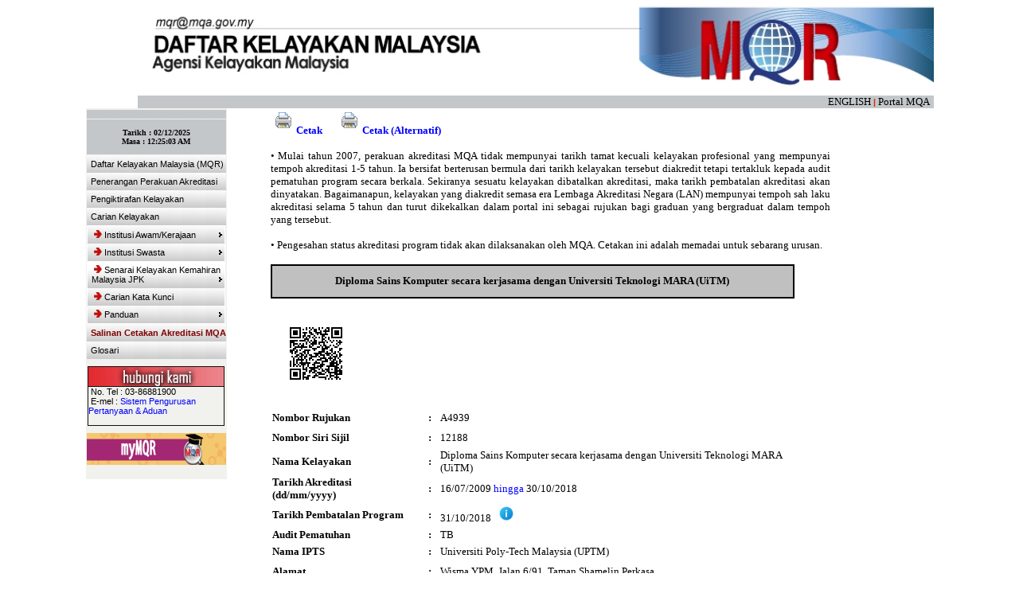

--- FILE ---
content_type: text/html;charset=UTF-8
request_url: https://www2.mqa.gov.my/mqr/papar.cfm?NoRujA=A4939&IdAkrKP=2870
body_size: 29109
content:


<html>

<head>
<meta http-equiv="Content-Language" content="en-us">
<meta name="GENERATOR" content="Microsoft FrontPage 6.0">
<meta name="ProgId" content="FrontPage.Editor.Document">
<meta http-equiv="Content-Type" content="text/html; charset=windows-1252">
<title>Malaysian Qualification Register</title>
<base target="_self">

</head>

<body topmargin="0" leftmargin="0">

<div align="center">
  <center>

<table border="0" cellpadding="0" cellspacing="0" style="border-collapse: collapse" bordercolor="#111111" width="1065" id="AutoNumber1">
  <tr>
    <td width="1000" colspan="3" valign="top" align="center">
    	<html>

<head>
<meta name="GENERATOR" content="Microsoft FrontPage 6.0">
<meta name="ProgId" content="FrontPage.Editor.Document">
<meta http-equiv="Content-Type" content="text/html; charset=windows-1252">
<meta http-equiv="X-UA-Compatible" content="IE=EmulateIE8" >
<title>Header</title>
<base target="main">
<script language="JavaScript" fptype="dynamicanimation">
<!--
function dynAnimation() {}
function clickSwapImg() {}
//-->
</script>
<script language="JavaScript1.2" fptype="dynamicanimation" src="animate.js">
</script>
  <link rel="stylesheet" type="text/css" href="print.css" media="print" /> 
</head>
 <div id="headersection" name="headersection">
<body topmargin="0" leftmargin="0" onload="dynAnimation()" language="Javascript1.2">

<div align="right">
  <table border="0" cellpadding="0" cellspacing="0" style="border-collapse: collapse" width="1000" id="AutoNumber1" bgcolor="#C3C7C9">
	<tr>
		<td width="100%">
		<img border="0" src="images/MQRheaderbaruBM.jpg" width="1000" height="120"></td>
	</tr> 
     <div id="headersection" name="headersection">
     <tr>
		<td>
		<p align="right"><font size="2" face="Tahoma">&nbsp;
     	<a href="english/ecarianakr.cfm" style="text-decoration: none  dynamicanimation="fpAnimformatRolloverFP1" fprolloverstyle="font-family: Tahoma; text-decoration: blink; font-weight: bold" onmouseover="rollIn(this)" onmouseout="rollOut(this)" language="Javascript1.2">
		<font color="#000000">ENGLISH</font></a> </font><font color="#000000">
		 <font color="#CC3300"><b>|</b>
		</font></font>
		<a href="https://www.mqa.gov.my" target="_blank" style="text-decoration: none" dynamicanimation="fpAnimformatRolloverFP1" fprolloverstyle="font-family: Tahoma; text-decoration: blink; font-weight: bold" onmouseover="rollIn(this)" onmouseout="rollOut(this)" language="Javascript1.2">
		<font color="#000000" face="Tahoma" size="2">Portal MQA</font><font size="2" face="Tahoma">&nbsp;&nbsp;</td></a>
	</tr></div>
    </table>
</div>

</body>

</html>
	</td>
  </tr>
  <tr>
    <td width="218" valign="top">
    	<html>
<head>
    <meta http-equiv='page-enter' content='blendtrans(duration=0.1)'>
    <meta http-equiv="X-UA-Compatible" content="IE=EmulateIE8" >
    <link rel="stylesheet" type="text/css" href="print.css" media="print" /> 
<link rel="stylesheet" type="text/css" href="cssverticalmenu.css" />

<script type="text/javascript" src="cssverticalmenu.js">

/***********************************************

* CSS Vertical List Menu- by JavaScript Kit (www.javascriptkit.com)
* Menu interface credits: http://www.dynamicdrive.com/style/csslibrary/item/glossy-vertical-menu/ 
* This notice must stay intact for usage
* Visit JavaScript Kit at http://www.javascriptkit.com/ for this script and 100s more

***********************************************/

    </script>

<style type="text/css">

body, td {
color: #000000;font-family:tahoma,verdana, helvetica; font-size: 11px; font-weight:none;
	scrollbar-face-color: #ffffff;
	scrollbar-shadow-color: #000000;
	scrollbar-base-color : #ffffff;
	scrollbar-highlight-color: #000000;
	scrollbar-3dlight-color: #ffffff;
	scrollbar-darkshadow-color: #ffffff;
	scrollbar-track-color: #f8f8f8;
	scrollbar-arrow-color: #000000;
}

a { color:#0000FF; text-decoration:none;}
a:hover { color:#000000; text-decoration:underline; font-weight:bold;}
a:active { color:#000000; text-decoration:none;}

.Menu {
background: white url('button1.png') repeat-x bottom left;
color: black;
display: block;
width: auto;
padding-left: 5px;
text-decoration: none; font-style:normal; font-variant:normal; font-size:11px; font-family:Tahoma,Verdana, Helvetica, sans-serif; padding-right:0; padding-top:5px; padding-bottom:5px
}

.Option
{width: 172px; height: 24px; border: 1px solid #ffffff; background-color: #f8f8f8; cursor:hand; padding-left:16; padding-right:5; padding-top:2; padding-bottom:3}
.Options {padding:1 1 1 1}  

    </style>

<script>
<!--
var mydate=new Date()
	var year=mydate.getYear()
		if (year < 1000)
		year+=1900
	var day=mydate.getDay()
	var month=mydate.getMonth()+1
		if (month<10)
		month="0"+month
	var daym=mydate.getDate()
		if (daym<10)
		daym="0"+daym

function MM_findObj(n, d) { //v4.01
  var p,i,x;  if(!d) d=document; if((p=n.indexOf("?"))>0&&parent.frames.length) {
    d=parent.frames[n.substring(p+1)].document; n=n.substring(0,p);}
  if(!(x=d[n])&&d.all) x=d.all[n]; for (i=0;!x&&i<d.forms.length;i++) x=d.forms[i][n];
  for(i=0;!x&&d.layers&&i<d.layers.length;i++) x=MM_findObj(n,d.layers[i].document);
  if(!x && d.getElementById) x=d.getElementById(n); return x;
}
//-->
    </script>
</head>
 <div id="navigationsection" name="navigationsection">
<body>

<table border="0" cellpadding="0" cellspacing="0" style="border-collapse: collapse" bordercolor="#111111" width="170" id="AutoNumber1" height="406">
<tr><td valign='top'>

    <table border='0' cellspacing='1' cellpadding='0' width='100%' height='100%' bgcolor='#f1f1ed'><tr><td valign='top'>
      <tr>
    <td width="100%" bgcolor="#C3C7C9" height="1">
    <p align="center">
		<font face="Tahoma" size="1" color="#C3C7C9"><b>
		<script language="JavaScript">
			<!--
			// message to show in non-IE browsers
			var txt = ":: Tandakan laman ini! ::"
			// do not edit below this line
			// ===========================
			
			var url = this.location;
			var who = document.title;
			var ver = navigator.appName
			var num = parseInt(navigator.appVersion)
			if ((ver == "Microsoft Internet Explorer")&&(num >= 4)) {
			   document.write('<A style="text-decoration: none" HREF="javascript:window.external.AddFavorite(url,who);" ');
			   document.write('onMouseOver=" window.status=')
			   document.write("txt; return true ")
			   document.write('"onMouseOut=" window.status=')
			   document.write("' '; return true ")
			   document.write('">'+ txt + '</a>')
			}else{
		    txt += "  (Ctrl+D)"
			   document.write(txt)
			} 
			//-->
		</script>
	</b></font>	</td>
  </tr>
      <tr>
    <td width="100%" bgcolor="#C3C7C9" height="44" align="center">
		<font face="Tahoma" size="1"><b>    
    	Tarikh : <script>document.write(""+daym+"/"+month+"/"+year+"")</script> <br>
    	Masa : <span id="tP">&nbsp;</span>
			<script type="text/javascript">
				function tS(){ x=new Date(); x.setTime(x.getTime()); return x; } 
				function lZ(x){ return (x>9)?x:'0'+x; } 
				function tH(x){ if(x==0){ x=12; } return (x>12)?x-=12:x; } 
				function dT(){ document.getElementById('tP').innerHTML=eval(oT); setTimeout('dT()',1000); } 
				function aP(x){ return (x>11)?'PM':'AM'; } 
				var oT="tH(tS().getHours())+':'+lZ(tS().getMinutes())+':'+lZ(tS().getSeconds())+' '+aP(tS().getHours())";
				if(!document.all){ window.onload=dT; }else{ dT(); }
		    </script>
		</b></font></td>
  </tr>
   <tr>
    <td width="100%" height="181" valign="top">
   
   
    	<a href="MaklumatMQR.cfm"><div class='menu'>Daftar Kelayakan Malaysia (MQR)</div></a>      
    	<a href="PeneranganPA.cfm"><div class='menu'>Penerangan Perakuan Akreditasi</div></a>
	<a href="Pengiktirafan.cfm"><div class='menu'>Pengiktirafan Kelayakan</div></a>
     <div class='menu'>Carian Kelayakan</div>
         <ul id="verticalmenu" class="glossymenu">
			<li><a href="#"><img src='arrowtransparent.gif' border=0 hspace=3 width="10" height="10">Institusi Awam/Kerajaan</a>
    			<ul>
    				<li><a href="akrbyipta.cfm">Universiti</a></li>
    				<li><a href="akrbyiptapoli.cfm">Politeknik</a></li>
    				<li><a href="akrbykomuniti.cfm">Kolej/Institusi</a></li>
    			</ul>
			</li>
			<li><a href="#" ><img src='arrowtransparent.gif' border=0 hspace=3 width="10" height="10">Institusi Swasta</a>
    			<ul>
    				<li><a href="akrbyipts.cfm">Universiti</a></li>
    				<li><a href="akrbyiptsku.cfm">Kolej Universiti</a></li>
    				<li><a href="akrbyiptskolej.cfm">Kolej/Institusi</a></li>
    			</ul>
			</li>			
			
			<li><a href="#" ><img src='arrowtransparent.gif' border=0 hspace=3 width="10" height="10">Senarai Kelayakan Kemahiran Malaysia JPK</a>
    			<ul>
    				<li><a href="pengumumanJPK.cfm">Pendaftaran Kelayakan Kemahiran Malaysia</a></li>
    				<li><a href="carianjpk.cfm">Carian Kata Kunci</a></li>
    			</ul>
			</li>
			<li><a href="carianakr.cfm"><img src='arrowtransparent.gif' border=0 hspace=3 width="10" height="10">Carian Kata Kunci</a>
			<li><a href="#"><img src='arrowtransparent.gif' border=0 hspace=3 width="10" height="10">Panduan</a>
    			<ul>
    				<li><a href="Panduan.cfm">Panduan Carian</a></li>
    				<li><a href="cakreditasi.cfm">Panduan Mencetak Status Akreditasi</a></li>
    			</ul>
			</li>	
		</ul>
		</div>
         
         
         
         
        
           
        <a href="CAkreditasi.cfm"><div class='menu'><b><font color="#800000">Salinan Cetakan Akreditasi MQA</font></b></div></a>  
        <a href="Glosari.cfm"><div class='menu'>Glosari</div></a>
     
     
     

   <tr>
    <td width="100%" height="1"><font face="Tahoma" style="font-size: 5pt">&nbsp;&nbsp;
    </font>	
    </td>  
  </tr>
   <td align='center' valign='bottom'><table  style="border-collapse: collapse" bordercolor="#111111" cellpadding="0" cellspacing="0" border="1" bordercolorlight="#C0C0C0" bordercolordark="#808080" width="168">
      <tr>
        <td width="170" valign="top">
        <img border="0" src="images/btnHUBUNG.gif" width="170" height="24"></td>
      </tr>
     <tr>
        <td valign="top">
        	
	        &nbsp;No. Tel :  03-86881900<br>
	        &nbsp;E-mel : <a target="new" href="http://www2.mqa.gov.my/sppav2/">Sistem Pengurusan Pertanyaan & Aduan</a> <br> 
&nbsp; </font>    	</td>
      </tr> 

    </table>
      <tr>
    <td width="100%" height="1"><font face="Tahoma" style="font-size: 5pt">&nbsp;&nbsp;
    </font>	
    </td>  
  </tr>
      <tr>
    <td width="100%" height="1"><font face="Tahoma" style="font-size: 5pt"><a href="https://gamma.malaysia.gov.my/appdetails/185" target="_blank"><img border="0" src="images/label_mymqr.png" width="175" height="40"></a>
    </font>	
    </td>  
  </tr>
      <tr>
    <td width="100%" height="1"><font face="Tahoma" style="font-size: 5pt">&nbsp;&nbsp;
    </font>	
    </td>  
  </tr>

           <tr>
    <td width="100%" align="center" height="8"><font face="Tahoma" style="font-size: 5pt">
<!-- Site Meter -->


<!-- Copyright (c)2009 Site Meter -->
    </font></td>
  </tr>
    
    </td></tr></table>
</td></tr></table>

</body>
</div>
</html>
    </td>
    <td width="660" valign="top">
    <div align="center">
      <center>
      <table border="0" cellpadding="0" cellspacing="0" style="border-collapse: collapse" bordercolor="#111111" width="100%" id="AutoNumber2">
         
         <tr>
          <td><b><font face="Tahoma" size="2" color="darkblue"><a onClick="javascript:window.open('papar_print.cfm?NoRujA=A4939&idakrkp=2870', '', 'width=900,height=650,toolbar=no,header=no,location=no,resizable=0,scrollbars=yes'); return false" href="papar_print.cfm?NoRujA=A4939&idakrkp=2870" target="_blank">
          <img alt="Cetak" src="images/printer.gif" border="0" width="32" height="32" />Cetak</a></font></b> &nbsp;&nbsp;&nbsp;&nbsp;
		  <b><font face="Tahoma" size="2" color="darkblue"><a onClick="javascript:window.open('https://www.mqa.gov.my/mqr/papar_print.cfm?NoRujA=A4939&idakrkp=2870', '', 'width=900,height=650,toolbar=no,header=no,location=no,resizable=0,scrollbars=yes'); return false" href="https://www.mqa.gov.my/mqr/papar_print.cfm?NoRujA=A4939&idakrkp=2870" target="_blank">
          <img alt="Cetak" src="images/printer.gif" border="0" width="32" height="32" />Cetak (Alternatif)</a></font></b>
		  </td>
        </tr>
        
         <tr>
          <td width="100%"><font face="Tahoma" size="2">&nbsp;</font></td>
        </tr>
                    <tr>
          <td>
			<p align="justify"><font face="Tahoma" size="2"><span>&#8226;</span> Mulai tahun 2007, perakuan akreditasi MQA tidak mempunyai tarikh tamat kecuali kelayakan profesional yang mempunyai tempoh akreditasi 1-5 tahun. Ia bersifat berterusan bermula dari tarikh kelayakan tersebut diakredit tetapi tertakluk kepada audit pematuhan program secara berkala. Sekiranya sesuatu kelayakan dibatalkan akreditasi, maka tarikh pembatalan akreditasi akan dinyatakan. Bagaimanapun, kelayakan yang diakredit semasa era Lembaga Akreditasi Negara (LAN) mempunyai tempoh sah laku akreditasi selama 5 tahun dan turut dikekalkan dalam portal ini sebagai rujukan bagi graduan yang bergraduat dalam tempoh yang tersebut.<br><br>
<span>&#8226;</span>  Pengesahan status akreditasi program tidak akan dilaksanakan oleh MQA. Cetakan ini adalah memadai untuk sebarang urusan.</font>
</td>
        </tr> 
                 <tr>
          <td><font face="Tahoma" size="2">&nbsp;</font></td>
        </tr>
       <tr>
          <td width="100%">
  
  
  <table width="658" border="0" style="border-collapse: collapse" cellspacing="0" height="138">
    <tr> 
      <td width="654" height="41" colspan="3" bgcolor="C0C0C0" style="border-style: solid; border-width: 2" bordercolor="800000">
      <font face="Tahoma" size="2"><p align="center"><b>Diploma Sains Komputer secara kerjasama dengan Universiti Teknologi MARA (UiTM)</b></p></font>
      </td>
    </tr>
    <tr> 
      <td width="161" height="1"><font face="Tahoma" size="1">&nbsp;</font></td>
      <td width="23" align="center" height="1"><font face="Tahoma" size="1"><strong>&nbsp;</strong></font></td>
      <td width="470" height="1"><font face="Tahoma" size="1">&nbsp;</font></td>
    </tr>
    
     <tr> 
   
      <td align="left" height="1" colspan="3"><font face="Tahoma" size="1"> 
		
		
        <div style="vertical-align:top">
			<form action="" method="post">
					
					<input type="hidden" name="url" size="100" value="https://www2.mqa.gov.my/mqr/papar.cfm?NoRujA=A4939&IdAkrKP=2870" style="border-color:red" />
					
					
			</form>
            
            	<img src="/CFFileServlet/_cf_image/_cfimg7051389345942382765.png" alt="" />

		</div>


		</font></td>
     
    </tr>

 <tr> 
      <td width="161" height="1"><font face="Tahoma" size="1">&nbsp;</font></td>
      <td width="23" align="center" height="1"><font face="Tahoma" size="1"><strong>&nbsp;</strong></font></td>
      <td width="470" height="1"><font face="Tahoma" size="1">&nbsp;</font></td>
    </tr>
    <tr> 
      <td width="161" height="25"><b><font face="Tahoma" size="2">Nombor Rujukan</font></b></td>
      <td width="23" align="center" height="22"><font face="Tahoma" size="2"><strong>:</strong></font></td>
      <td width="470" height="25"><font face="Tahoma" size="2">A4939</font></td>
    </tr>
     <tr>
      <td width="161" height="25"><b><font face="Tahoma" size="2">Nombor Siri Sijil</font></b></td>
      <td width="23" align="center" height="23"><font face="Tahoma" size="2"><strong>:</strong></font></td>
      <td width="470" height="25"><font face="Tahoma" size="2"> 12188 </font></td>
    </tr>
    <tr> 
      <td width="161" height="25"><b><font face="Tahoma" size="2">Nama Kelayakan</font></b></td>
      <td width="23" align="center" height="22"><font face="Tahoma" size="2"><strong>:</strong></font></td>
      <td width="470" height="25"><font face="Tahoma" size="2">
      
<font face="Tahoma" size="2">Diploma Sains Komputer secara kerjasama dengan Universiti Teknologi MARA (UiTM)</font>

 
      </font></td>
    </tr>
    <tr> 
      <td width="161" height="25"><b><font face="Tahoma" size="2">Tarikh Akreditasi &nbsp; (dd/mm/yyyy)
		</font></b></td>
      <td width="23" align="center" height="32"><font face="Tahoma" size="2"><strong>:</strong></font></td>
      <td width="470" height="25">                                              
    <font face="Tahoma" size="2">16/07/2009 <font color="Blue">hingga</font> 30/10/2018</font>
    </td>
    </tr>

 
    <tr> 
      <td width="161" height="25"><b><font face="Tahoma" size="2">Tarikh Pembatalan Program
		</font></b></td>
      <td width="23" align="center" height="32"><font face="Tahoma" size="2"><strong>:</strong></font></td>
      <td width="470" height="25"><font face="Tahoma" size="2">31/10/2018 &nbsp;
	
<img alt="Tertakluk kepada keputusan rayuan" title="Tertakluk kepada keputusan rayuan" src="images/icons8-info-48.png" border="0" width="20" height="20" />

</td>
    </tr>










    <tr>
      <td width="161" height="18"><b><font face="Tahoma" size="2">Audit Pematuhan</font></b></td>
      <td width="23" align="center" height="18"><font face="Tahoma" size="2"><strong>:</strong></font></td>
      <td width="470" height="18"><font face="Tahoma" size="2">TB</font></td>
    </tr>
    <tr> 
      <td width="161" height="25"><strong><font face="Tahoma" size="2">Nama IPTS</font></strong></td>
      <td width="23" align="center" height="21"><font face="Tahoma" size="2"><strong>:</strong></font></td>
      <td width="470" height="25"><font face="Tahoma" size="2">Universiti Poly-Tech Malaysia (UPTM)</font></td>
    </tr>


     
     <tr> 
      <td width="161" height="25"><b><font face="Tahoma" size="2">Alamat</font></b></td>
      <td width="23" align="center" height="23"><font face="Tahoma" size="2"><strong>:</strong></font></td>
      <td width="470" height="25"><font face="Tahoma" size="2">Wisma YPM, Jalan 6/91, Taman Shamelin Perkasa</font></td>
    </tr> 
      
  <tr> 
      <td width="161" height="25">&nbsp;</td>
      <td width="23" align="center" height="25">&nbsp;</td>
      <td width="470" height="25"><font face="Tahoma" size="2">56100 Cheras</font></td>
    </tr> 
  <tr>
      <td width="161" height="25"></td>
      <td width="23" align="center" height="23"></td>
      <td width="470" height="25"><font face="Tahoma" size="2">Wilayah Persekutuan Kuala Lumpur</font></td>
    </tr>
    
     
    <tr>
      <td width="161" height="25"><b><font size="2" face="Tahoma">Nombor Telefon</font></b></td>
      <td width="23" align="center" height="23"><font face="Tahoma" size="2"><strong>:</strong></font></td>
      <td width="470" height="25"><font face="Tahoma" size="2">03-9206 9700</font></td>
    </tr>
    <tr>
      <td width="161" height="25"><b><font size="2" face="Tahoma">Nombor Faks</font></b></td>
      <td width="23" align="center" height="23"><font face="Tahoma" size="2"><strong>:</strong></font></td>
      <td width="470" height="25"><font face="Tahoma" size="2">03-9206 9711</font></td>
    </tr>
    <tr>
      <td width="199" height="25"><b><font size="2" face="Tahoma">E-mel</font></b></td>
      <td width="24" align="center" height="23"><font face="Tahoma" size="2"><strong>:</strong></font></td>
      <td width="431" height="25">
      <a href="mailto:vc@uptm.edu.my" style="text-decoration: none"><font face="Tahoma" size="2">vc@uptm.edu.my</font></a></td>
    </tr>
    <tr>
      <td width="199" height="25"><b><font size="2" face="Tahoma">Laman Web</font></b></td>
      <td width="24" align="center" height="23"><font face="Tahoma" size="2"><strong>:</strong></font></td>
      <td width="431" height="25">
      <a href="www.uptm.edu.my" target="_blank" style="text-decoration: none"><font face="Tahoma" size="2">www.uptm.edu.my</font></a></td>
    </tr>
    <tr>
      <td width="161" height="25"><b><font size="2" face="Tahoma">Peringkat Kelayakan</font></b></td>
      <td width="23" align="center" height="23"><font face="Tahoma" size="2"><strong>:</strong></font></td>
      <td width="470" height="25"><font face="Tahoma" size="2">Diploma</font></td>
    </tr>
    <tr>
      <td width="161" height="25"><b><font size="2" face="Tahoma">Tahap MQF</font></b></td>
      <td width="23" align="center" height="23"><font face="Tahoma" size="2"><strong>:</strong></font></td>
      <td width="470" height="25"><font face="Tahoma" size="2">
      4 
    </tr>
    <tr>
      <td width="161" height="25"><b><font size="2" face="Tahoma">Bidang NEC (National Education Code)</font></b></td>
      <td width="23" align="center" height="23"><font face="Tahoma" size="2"><strong>:</strong></font></td>
      <td width="470" height="25"><font face="Tahoma" size="2">0613 	(Computer Science)		</font></font></td>
    </tr>
					
	


    <tr>
      <td width="161" height="25"><b><font face="Tahoma" size="2">Bil. Kredit</font></b></td>
      <td width="23" align="center" height="23"><font face="Tahoma" size="2"><strong>:</strong></font></td>
      <td width="470" height="25"><font face="Tahoma" size="2">102</font></td>
    </tr>
    <tr>
      <td width="161" height="25"><b><font face="Tahoma" size="2">Kaedah Pengendalian</font></b></td>
      <td width="23" align="center" height="23"><font face="Tahoma" size="2"><strong>:</strong></font></td>
      <td width="470" height="25"><font face="Tahoma" size="2">Sepenuh Masa</font></td>
    </tr>
    <tr>
      <td width="161" height="67"><b><font face="Tahoma" size="2">Tempoh Pengajian</font></b></td>
      <td width="23" align="center" height="67"><font face="Tahoma" size="2"><strong>:</strong></font></td>
      <td width="470" height="67"> 
      <table border="1" cellpadding="0" cellspacing="0" style="border-collapse: collapse" bordercolor="111111" width="95%" id="AutoNumber3">
        <tr>
          <td width="25%">
          <p align="center"><b><font size="2" face="Tahoma">Sepenuh Masa</font></b></td>
          <td width="15%" align="center"><b><font face="Tahoma" size="2">
          Bil.Minggu </font></b></td>
          <td width="15%" align="center"><b><font size="2" face="Tahoma">
          Bil.Semester</font></b></td>
          <td width="30%" align="center"><b><font face="Tahoma" size="2">
          Tempoh</font></b></td>
        </tr>
        <tr>
          <td width="25%">
          <p align="center"><b><font size="2" face="Tahoma">Panjang</font></b></td>
          
          <td width="15%" align="center"><font size="2" face="Tahoma">14</font></td>
          <td width="15%" align="center"><font size="2" face="Tahoma">6</font></td>
          <td width="30%" rowspan="2" align="center"><font size="2" face="Tahoma"> 3 tahun </font></td>
          
        </tr>
        <tr>
          <td width="25%">
          <p align="center"><b><font face="Tahoma" size="2">Pendek</font></b></td>
          
          <td width="15%" align="center"><font size="2" face="Tahoma">-</font></td>
          <td width="15%" align="center"><font size="2" face="Tahoma">-</font></td>
          
        </tr>
        	  
	
      </table>
     


<table border="0" cellpadding="0" cellspacing="0" style="border-collapse: collapse" width="82%" id="AutoNumber3">
	
        <tr>
          <td width="25%">
          <p align="center"><b><font size="2" face="Tahoma">&nbsp;</font></b></td>
          <td width="15%" align="center"><b><font face="Tahoma" size="2">
          &nbsp;&nbsp;</font></b></td>
          <td width="15%" align="center"><b><font size="2" face="Tahoma">
          &nbsp;</font></b></td>
          <td width="30%" align="center"><strong><font face="Tahoma" size="2"> &nbsp;</font></strong></td>
        </tr>
 </table>  








      </td>
    </tr>

 

  
    
    <tr>
      <td width="161" height="18"><b><font face="Tahoma" size="2">Catatan</font></b></td>
      <td width="23" align="center" height="18"><font face="Tahoma" size="2"><strong>:</strong></font></td>
      <td width="470" height="18"><font face="Tahoma" size="2">Program ini sebelum ini dijalankan atas nama Kolej Poly-Tech MARA Kuala Lumpur, telah ditukar kepada Kolej Universiti Poly-Tech MARA (KUPTM) Kuala Lumpur bermula 15/10/2015.</font></td>
    </tr>
    
     <tr>
      <td width="161" height="21"><b><font face="Tahoma" size="2"></font></b></td>
      <td width="23" align="center" height="21"><font face="Tahoma" size="2"><strong></strong></font></td>
      <td width="470" height="21"><font face="Tahoma" size="2">Program ditamatkan pada 31/10/2018.<br>
      </font>
      </td>
    </tr>

     <tr>
      <td width="161" height="22" style="border-left-width: 1; border-right-width: 1; border-top-width: 1; border-bottom-style: solid; border-bottom-width: 1" bordercolor="800000">&nbsp;</td>
      <td width="23" align="center" height="22" style="border-left-width: 1; border-right-width: 1; border-top-width: 1; border-bottom-style: solid; border-bottom-width: 1" bordercolor="800000"><font face="Tahoma" size="2"><strong>&nbsp;</strong></font></td>
      <td width="470" height="22" style="border-left-width: 1; border-right-width: 1; border-top-width: 1; border-bottom-style: solid; border-bottom-width: 1" bordercolor="800000"><b><font face="Tahoma" size="2">&nbsp;</font></b></td>
    </tr>
    <tr>
      <td width="161" height="25"><b><font face="Tahoma" size="2">TB : Tidak 
      Berkenaan</font></b></td>
      <td width="23" align="center" height="23"><font face="Tahoma" size="2"><strong>&nbsp;</strong></font></td>
      <td width="470" height="25"><b><font face="Tahoma" size="2">&nbsp;</font></b></td>
    </tr>    
     <tr>
      <td width="161" height="25">&nbsp;</td>
      <td width="23" align="center" height="23"><font face="Tahoma" size="2"><strong>&nbsp;</strong></font></td>
      <td width="470" height="25"><b><font face="Tahoma" size="2">&nbsp;</font></b></td>
    </tr>   
     <tr>
      <td width="161" height="25"><input type="button" value="Kembali" style="font-family: Tahoma; font-size: 8pt; font-weight: bold" onClick="history.back()"></td>
      <td width="23" align="center" height="23"><font face="Tahoma" size="2"><strong>&nbsp;</strong></font></td>
      <td width="470" height="25"><b><font face="Tahoma" size="2">&nbsp;</font></b></td>
    </tr>
 </table>
</font>

<font face="Tahoma" size="2">
</font>
        
          
          </td>
        </tr>
        <tr>
          <td width="100%">&nbsp;</td>
        </tr>
        <tr>
          <td width="100%">&nbsp;</td>
        </tr>
        <tr>
          <td width="100%">&nbsp;</td>
        </tr>
        <tr>
          <td width="100%">&nbsp;</td>
        </tr>
      </table>
      </center>
    </div>
    </td>
    <td width="122" valign="top">
    </td>
  </tr>
  <tr>
    <td width="218" valign="top">&nbsp;
    	</td>
    <td width="660" valign="top">
    </td>
    <td width="122" valign="top">&nbsp;
    	</td>
  </tr>
</table>
<html>

<head>
<meta http-equiv="Content-Language" content="en-us">
<meta name="GENERATOR" content="Microsoft FrontPage 5.0">
<meta name="ProgId" content="FrontPage.Editor.Document">
<meta http-equiv="Content-Type" content="text/html; charset=windows-1252">
<meta http-equiv="X-UA-Compatible" content="IE=EmulateIE8" >
<title>footer</title>

<script Language="JavaScript">
	var year="";
	mydate = new Date();
	myyear= mydate.getYear();
</script>

</head>

<body topmargin="0" leftmargin="0">

<div align="center">
  <center>

<table border="0" cellpadding="0" cellspacing="0" style="border-collapse: collapse" bordercolor="#111111" width="1000" id="AutoNumber1">
  <tr>
    <td width="100%">
    <hr>
    <font face="Tahoma" style="font-size: 3pt">   </font></td>
  </tr>
  <tr>
    <td width="100%">
    <p align="center" dir="ltr"><font face="Tahoma" size="1">
    <font color="#ff0000"><b>PENAFIAN</b></font> : Kerajaan Malaysia dan Agensi 
    Kelayakan Malaysia tidak akan bertanggungjawab di atas kehilangan atau 
    kerosakan yang diakibatkan daripada penggunaan sebarang maklumat yang 
    diperolehi<br>
    daripada laman web ini.<br>
   </font></td>
  </tr>
 
  <tr>
    <td width="100%">
    <p align="center">
    <font face="Verdana, Arial, Helvetica, sans-serif, PixelPoint" size="1">
    <span dir="ltr"><b>?Paparan terbaik menggunakan Mozilla Firefox dengan resolusi 1024x768 piksel</b></span><br>
    ?b>Hak Cipta Terpelihara</b>?b>?2009 - Daftar Kelayakan 
    Malaysia, MQA -</b></font></td>
  </tr>
</table>

  </center>
</div>

</body>

</html>
  </center>
</div>

</body>

</html>

--- FILE ---
content_type: text/css
request_url: https://www2.mqa.gov.my/mqr/cssverticalmenu.css
body_size: 1117
content:
.glossymenu, .glossymenu li ul{
list-style-type: none;
margin: 0;
padding: 0;
width: 172px; /*WIDTH OF MAIN MENU ITEMS*/
border: 1px solid white;
}

.glossymenu li{
position: relative;
}

.glossymenu li ul{ /*SUB MENU STYLE*/
position: absolute;
width: 172px; /*WIDTH OF SUB MENU ITEMS*/
left: 0;
top: 0;
display: none;
filter:alpha(opacity=100);
-moz-opacity:1;
}

.glossymenu li a{
background: white url('button1.png') repeat-x bottom left;
color: black;
display: block;
width: auto;
padding-left: 5px;
text-decoration: none; font-style:normal; font-variant:normal; font-weight:normal; font-size:11px; font-family:Tahoma, Helvetica, sans-serif; padding-right:0; padding-top:5px; padding-bottom:5px
}

.glossymenu .arrowdiv{
position: absolute;
right: 2px;
background: url('arrow.gif') no-repeat center right;
}

.glossymenu li a:visited, .glossymenu li a:active{
color: black;
}

.glossymenu li a:hover{
background-image: url('but4.jpg');
}

/* Holly Hack for IE \*/
* html .glossymenu li { float: left; height: 1%; }
* html .glossymenu li a { height: 1%; }
/* End */

--- FILE ---
content_type: text/css
request_url: https://www2.mqa.gov.my/mqr/print.css
body_size: 507
content:

body { 
  color : #000000; 
  background : #ffffff; 
  font-family : "Times New Roman", Times, serif;
  font-size : 12pt; 
}
a { 
  text-decoration : underline; 
  color : #0000ff; 
}
#buttonsection, #headersection, #navigationsection { 
  display : none; 
}

#takperluprint { 
  display : none; 
}

#printcontent {
 padding: 0;
 margin-left: 0;
 margin-top: 0;
 font-size: 15pt;
 text-decoration : none; 
}

#printheader {
 padding: 0;
 margin-left: 2px;
 margin-top: 5px;
}